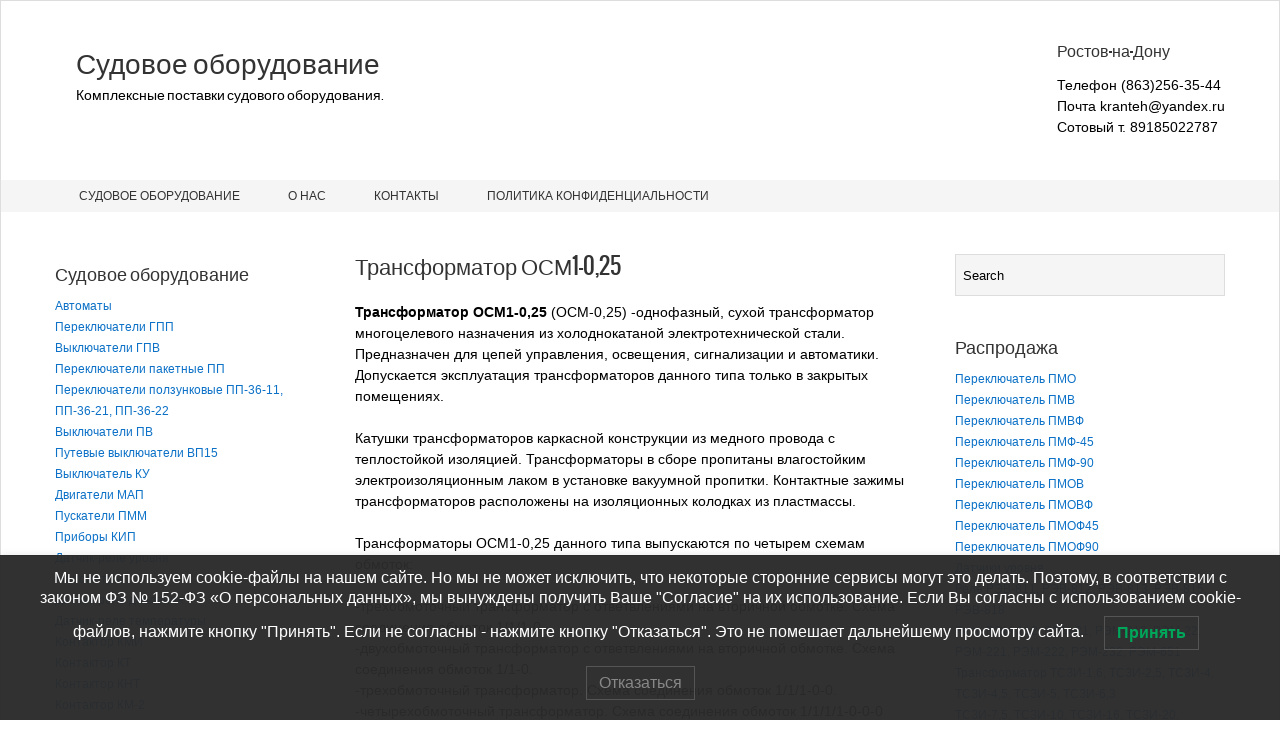

--- FILE ---
content_type: text/html; charset=UTF-8
request_url: https://sudovoe-snab.ru/transformator-osm1-025/
body_size: 16521
content:
<!DOCTYPE html>
<html lang="ru-RU" >
    <head>
        <meta charset="UTF-8">
        <title>Трансформатор ОСМ1-0,25</title>
    
        <!-- Mobile Specific Meta -->
        <meta name="viewport" content="width=device-width,initial-scale=1,maximum-scale=1" />
         <!-- IE latest Meta -->
        <meta http-equiv="X-UA-Compatible" content="IE=edge,chrome=1">

        <link rel="pingback" href="https://sudovoe-snab.ru/xmlrpc.php" />

        <!-- Script required for extra functionality on the comment form -->
        
        <title>Трансформатор ОСМ1-0,25 &#8212; Судовое оборудование</title>
<meta name='robots' content='max-image-preview:large' />
	<style>img:is([sizes="auto" i], [sizes^="auto," i]) { contain-intrinsic-size: 3000px 1500px }</style>
	
<!-- All In One SEO Pack 3.7.1[91,124] -->
<meta name="description"  content="Трансформатор ОСМ1-0,25 (ОСМ-0,25) -однофазный, сухой трансформатор многоцелевого назначения из холоднокатаной электротехнической стали. Предназначен для." />

<meta name="keywords"  content="Трансформатор ОСМ1-0,25" />

<script type="application/ld+json" class="aioseop-schema">{"@context":"https://schema.org","@graph":[{"@type":"Organization","@id":"https://sudovoe-snab.ru/#organization","url":"https://sudovoe-snab.ru/","name":"Судовое оборудование","sameAs":[]},{"@type":"WebSite","@id":"https://sudovoe-snab.ru/#website","url":"https://sudovoe-snab.ru/","name":"Судовое оборудование","publisher":{"@id":"https://sudovoe-snab.ru/#organization"}},{"@type":"WebPage","@id":"https://sudovoe-snab.ru/transformator-osm1-025/#webpage","url":"https://sudovoe-snab.ru/transformator-osm1-025/","inLanguage":"ru-RU","name":"Трансформатор ОСМ1-0,25","isPartOf":{"@id":"https://sudovoe-snab.ru/#website"},"breadcrumb":{"@id":"https://sudovoe-snab.ru/transformator-osm1-025/#breadcrumblist"},"description":"Трансформатор ОСМ1-0,25 (ОСМ-0,25) -однофазный, сухой трансформатор многоцелевого назначения из холоднокатаной электротехнической стали. Предназначен для.","datePublished":"2016-04-28T08:37:37+03:00","dateModified":"2021-07-26T11:54:39+03:00"},{"@type":"BreadcrumbList","@id":"https://sudovoe-snab.ru/transformator-osm1-025/#breadcrumblist","itemListElement":[{"@type":"ListItem","position":1,"item":{"@type":"WebPage","@id":"https://sudovoe-snab.ru/","url":"https://sudovoe-snab.ru/","name":"Судовое оборудование"}},{"@type":"ListItem","position":2,"item":{"@type":"WebPage","@id":"https://sudovoe-snab.ru/transformator-osm1-025/","url":"https://sudovoe-snab.ru/transformator-osm1-025/","name":"Трансформатор ОСМ1-0,25"}}]}]}</script>
<link rel="canonical" href="https://sudovoe-snab.ru/transformator-osm1-025/" />
<!-- All In One SEO Pack -->
<link rel="alternate" type="application/rss+xml" title="Судовое оборудование &raquo; Лента" href="https://sudovoe-snab.ru/feed/" />
<link rel="alternate" type="application/rss+xml" title="Судовое оборудование &raquo; Лента комментариев" href="https://sudovoe-snab.ru/comments/feed/" />
<script type="text/javascript">
/* <![CDATA[ */
window._wpemojiSettings = {"baseUrl":"https:\/\/s.w.org\/images\/core\/emoji\/16.0.1\/72x72\/","ext":".png","svgUrl":"https:\/\/s.w.org\/images\/core\/emoji\/16.0.1\/svg\/","svgExt":".svg","source":{"concatemoji":"https:\/\/sudovoe-snab.ru\/wp-includes\/js\/wp-emoji-release.min.js?ver=6.8.3"}};
/*! This file is auto-generated */
!function(s,n){var o,i,e;function c(e){try{var t={supportTests:e,timestamp:(new Date).valueOf()};sessionStorage.setItem(o,JSON.stringify(t))}catch(e){}}function p(e,t,n){e.clearRect(0,0,e.canvas.width,e.canvas.height),e.fillText(t,0,0);var t=new Uint32Array(e.getImageData(0,0,e.canvas.width,e.canvas.height).data),a=(e.clearRect(0,0,e.canvas.width,e.canvas.height),e.fillText(n,0,0),new Uint32Array(e.getImageData(0,0,e.canvas.width,e.canvas.height).data));return t.every(function(e,t){return e===a[t]})}function u(e,t){e.clearRect(0,0,e.canvas.width,e.canvas.height),e.fillText(t,0,0);for(var n=e.getImageData(16,16,1,1),a=0;a<n.data.length;a++)if(0!==n.data[a])return!1;return!0}function f(e,t,n,a){switch(t){case"flag":return n(e,"\ud83c\udff3\ufe0f\u200d\u26a7\ufe0f","\ud83c\udff3\ufe0f\u200b\u26a7\ufe0f")?!1:!n(e,"\ud83c\udde8\ud83c\uddf6","\ud83c\udde8\u200b\ud83c\uddf6")&&!n(e,"\ud83c\udff4\udb40\udc67\udb40\udc62\udb40\udc65\udb40\udc6e\udb40\udc67\udb40\udc7f","\ud83c\udff4\u200b\udb40\udc67\u200b\udb40\udc62\u200b\udb40\udc65\u200b\udb40\udc6e\u200b\udb40\udc67\u200b\udb40\udc7f");case"emoji":return!a(e,"\ud83e\udedf")}return!1}function g(e,t,n,a){var r="undefined"!=typeof WorkerGlobalScope&&self instanceof WorkerGlobalScope?new OffscreenCanvas(300,150):s.createElement("canvas"),o=r.getContext("2d",{willReadFrequently:!0}),i=(o.textBaseline="top",o.font="600 32px Arial",{});return e.forEach(function(e){i[e]=t(o,e,n,a)}),i}function t(e){var t=s.createElement("script");t.src=e,t.defer=!0,s.head.appendChild(t)}"undefined"!=typeof Promise&&(o="wpEmojiSettingsSupports",i=["flag","emoji"],n.supports={everything:!0,everythingExceptFlag:!0},e=new Promise(function(e){s.addEventListener("DOMContentLoaded",e,{once:!0})}),new Promise(function(t){var n=function(){try{var e=JSON.parse(sessionStorage.getItem(o));if("object"==typeof e&&"number"==typeof e.timestamp&&(new Date).valueOf()<e.timestamp+604800&&"object"==typeof e.supportTests)return e.supportTests}catch(e){}return null}();if(!n){if("undefined"!=typeof Worker&&"undefined"!=typeof OffscreenCanvas&&"undefined"!=typeof URL&&URL.createObjectURL&&"undefined"!=typeof Blob)try{var e="postMessage("+g.toString()+"("+[JSON.stringify(i),f.toString(),p.toString(),u.toString()].join(",")+"));",a=new Blob([e],{type:"text/javascript"}),r=new Worker(URL.createObjectURL(a),{name:"wpTestEmojiSupports"});return void(r.onmessage=function(e){c(n=e.data),r.terminate(),t(n)})}catch(e){}c(n=g(i,f,p,u))}t(n)}).then(function(e){for(var t in e)n.supports[t]=e[t],n.supports.everything=n.supports.everything&&n.supports[t],"flag"!==t&&(n.supports.everythingExceptFlag=n.supports.everythingExceptFlag&&n.supports[t]);n.supports.everythingExceptFlag=n.supports.everythingExceptFlag&&!n.supports.flag,n.DOMReady=!1,n.readyCallback=function(){n.DOMReady=!0}}).then(function(){return e}).then(function(){var e;n.supports.everything||(n.readyCallback(),(e=n.source||{}).concatemoji?t(e.concatemoji):e.wpemoji&&e.twemoji&&(t(e.twemoji),t(e.wpemoji)))}))}((window,document),window._wpemojiSettings);
/* ]]> */
</script>
<style id='wp-emoji-styles-inline-css' type='text/css'>

	img.wp-smiley, img.emoji {
		display: inline !important;
		border: none !important;
		box-shadow: none !important;
		height: 1em !important;
		width: 1em !important;
		margin: 0 0.07em !important;
		vertical-align: -0.1em !important;
		background: none !important;
		padding: 0 !important;
	}
</style>
<link rel='stylesheet' id='wp-block-library-css' href='https://sudovoe-snab.ru/wp-includes/css/dist/block-library/style.min.css?ver=6.8.3' type='text/css' media='all' />
<style id='classic-theme-styles-inline-css' type='text/css'>
/*! This file is auto-generated */
.wp-block-button__link{color:#fff;background-color:#32373c;border-radius:9999px;box-shadow:none;text-decoration:none;padding:calc(.667em + 2px) calc(1.333em + 2px);font-size:1.125em}.wp-block-file__button{background:#32373c;color:#fff;text-decoration:none}
</style>
<style id='global-styles-inline-css' type='text/css'>
:root{--wp--preset--aspect-ratio--square: 1;--wp--preset--aspect-ratio--4-3: 4/3;--wp--preset--aspect-ratio--3-4: 3/4;--wp--preset--aspect-ratio--3-2: 3/2;--wp--preset--aspect-ratio--2-3: 2/3;--wp--preset--aspect-ratio--16-9: 16/9;--wp--preset--aspect-ratio--9-16: 9/16;--wp--preset--color--black: #000000;--wp--preset--color--cyan-bluish-gray: #abb8c3;--wp--preset--color--white: #ffffff;--wp--preset--color--pale-pink: #f78da7;--wp--preset--color--vivid-red: #cf2e2e;--wp--preset--color--luminous-vivid-orange: #ff6900;--wp--preset--color--luminous-vivid-amber: #fcb900;--wp--preset--color--light-green-cyan: #7bdcb5;--wp--preset--color--vivid-green-cyan: #00d084;--wp--preset--color--pale-cyan-blue: #8ed1fc;--wp--preset--color--vivid-cyan-blue: #0693e3;--wp--preset--color--vivid-purple: #9b51e0;--wp--preset--gradient--vivid-cyan-blue-to-vivid-purple: linear-gradient(135deg,rgba(6,147,227,1) 0%,rgb(155,81,224) 100%);--wp--preset--gradient--light-green-cyan-to-vivid-green-cyan: linear-gradient(135deg,rgb(122,220,180) 0%,rgb(0,208,130) 100%);--wp--preset--gradient--luminous-vivid-amber-to-luminous-vivid-orange: linear-gradient(135deg,rgba(252,185,0,1) 0%,rgba(255,105,0,1) 100%);--wp--preset--gradient--luminous-vivid-orange-to-vivid-red: linear-gradient(135deg,rgba(255,105,0,1) 0%,rgb(207,46,46) 100%);--wp--preset--gradient--very-light-gray-to-cyan-bluish-gray: linear-gradient(135deg,rgb(238,238,238) 0%,rgb(169,184,195) 100%);--wp--preset--gradient--cool-to-warm-spectrum: linear-gradient(135deg,rgb(74,234,220) 0%,rgb(151,120,209) 20%,rgb(207,42,186) 40%,rgb(238,44,130) 60%,rgb(251,105,98) 80%,rgb(254,248,76) 100%);--wp--preset--gradient--blush-light-purple: linear-gradient(135deg,rgb(255,206,236) 0%,rgb(152,150,240) 100%);--wp--preset--gradient--blush-bordeaux: linear-gradient(135deg,rgb(254,205,165) 0%,rgb(254,45,45) 50%,rgb(107,0,62) 100%);--wp--preset--gradient--luminous-dusk: linear-gradient(135deg,rgb(255,203,112) 0%,rgb(199,81,192) 50%,rgb(65,88,208) 100%);--wp--preset--gradient--pale-ocean: linear-gradient(135deg,rgb(255,245,203) 0%,rgb(182,227,212) 50%,rgb(51,167,181) 100%);--wp--preset--gradient--electric-grass: linear-gradient(135deg,rgb(202,248,128) 0%,rgb(113,206,126) 100%);--wp--preset--gradient--midnight: linear-gradient(135deg,rgb(2,3,129) 0%,rgb(40,116,252) 100%);--wp--preset--font-size--small: 13px;--wp--preset--font-size--medium: 20px;--wp--preset--font-size--large: 36px;--wp--preset--font-size--x-large: 42px;--wp--preset--spacing--20: 0.44rem;--wp--preset--spacing--30: 0.67rem;--wp--preset--spacing--40: 1rem;--wp--preset--spacing--50: 1.5rem;--wp--preset--spacing--60: 2.25rem;--wp--preset--spacing--70: 3.38rem;--wp--preset--spacing--80: 5.06rem;--wp--preset--shadow--natural: 6px 6px 9px rgba(0, 0, 0, 0.2);--wp--preset--shadow--deep: 12px 12px 50px rgba(0, 0, 0, 0.4);--wp--preset--shadow--sharp: 6px 6px 0px rgba(0, 0, 0, 0.2);--wp--preset--shadow--outlined: 6px 6px 0px -3px rgba(255, 255, 255, 1), 6px 6px rgba(0, 0, 0, 1);--wp--preset--shadow--crisp: 6px 6px 0px rgba(0, 0, 0, 1);}:where(.is-layout-flex){gap: 0.5em;}:where(.is-layout-grid){gap: 0.5em;}body .is-layout-flex{display: flex;}.is-layout-flex{flex-wrap: wrap;align-items: center;}.is-layout-flex > :is(*, div){margin: 0;}body .is-layout-grid{display: grid;}.is-layout-grid > :is(*, div){margin: 0;}:where(.wp-block-columns.is-layout-flex){gap: 2em;}:where(.wp-block-columns.is-layout-grid){gap: 2em;}:where(.wp-block-post-template.is-layout-flex){gap: 1.25em;}:where(.wp-block-post-template.is-layout-grid){gap: 1.25em;}.has-black-color{color: var(--wp--preset--color--black) !important;}.has-cyan-bluish-gray-color{color: var(--wp--preset--color--cyan-bluish-gray) !important;}.has-white-color{color: var(--wp--preset--color--white) !important;}.has-pale-pink-color{color: var(--wp--preset--color--pale-pink) !important;}.has-vivid-red-color{color: var(--wp--preset--color--vivid-red) !important;}.has-luminous-vivid-orange-color{color: var(--wp--preset--color--luminous-vivid-orange) !important;}.has-luminous-vivid-amber-color{color: var(--wp--preset--color--luminous-vivid-amber) !important;}.has-light-green-cyan-color{color: var(--wp--preset--color--light-green-cyan) !important;}.has-vivid-green-cyan-color{color: var(--wp--preset--color--vivid-green-cyan) !important;}.has-pale-cyan-blue-color{color: var(--wp--preset--color--pale-cyan-blue) !important;}.has-vivid-cyan-blue-color{color: var(--wp--preset--color--vivid-cyan-blue) !important;}.has-vivid-purple-color{color: var(--wp--preset--color--vivid-purple) !important;}.has-black-background-color{background-color: var(--wp--preset--color--black) !important;}.has-cyan-bluish-gray-background-color{background-color: var(--wp--preset--color--cyan-bluish-gray) !important;}.has-white-background-color{background-color: var(--wp--preset--color--white) !important;}.has-pale-pink-background-color{background-color: var(--wp--preset--color--pale-pink) !important;}.has-vivid-red-background-color{background-color: var(--wp--preset--color--vivid-red) !important;}.has-luminous-vivid-orange-background-color{background-color: var(--wp--preset--color--luminous-vivid-orange) !important;}.has-luminous-vivid-amber-background-color{background-color: var(--wp--preset--color--luminous-vivid-amber) !important;}.has-light-green-cyan-background-color{background-color: var(--wp--preset--color--light-green-cyan) !important;}.has-vivid-green-cyan-background-color{background-color: var(--wp--preset--color--vivid-green-cyan) !important;}.has-pale-cyan-blue-background-color{background-color: var(--wp--preset--color--pale-cyan-blue) !important;}.has-vivid-cyan-blue-background-color{background-color: var(--wp--preset--color--vivid-cyan-blue) !important;}.has-vivid-purple-background-color{background-color: var(--wp--preset--color--vivid-purple) !important;}.has-black-border-color{border-color: var(--wp--preset--color--black) !important;}.has-cyan-bluish-gray-border-color{border-color: var(--wp--preset--color--cyan-bluish-gray) !important;}.has-white-border-color{border-color: var(--wp--preset--color--white) !important;}.has-pale-pink-border-color{border-color: var(--wp--preset--color--pale-pink) !important;}.has-vivid-red-border-color{border-color: var(--wp--preset--color--vivid-red) !important;}.has-luminous-vivid-orange-border-color{border-color: var(--wp--preset--color--luminous-vivid-orange) !important;}.has-luminous-vivid-amber-border-color{border-color: var(--wp--preset--color--luminous-vivid-amber) !important;}.has-light-green-cyan-border-color{border-color: var(--wp--preset--color--light-green-cyan) !important;}.has-vivid-green-cyan-border-color{border-color: var(--wp--preset--color--vivid-green-cyan) !important;}.has-pale-cyan-blue-border-color{border-color: var(--wp--preset--color--pale-cyan-blue) !important;}.has-vivid-cyan-blue-border-color{border-color: var(--wp--preset--color--vivid-cyan-blue) !important;}.has-vivid-purple-border-color{border-color: var(--wp--preset--color--vivid-purple) !important;}.has-vivid-cyan-blue-to-vivid-purple-gradient-background{background: var(--wp--preset--gradient--vivid-cyan-blue-to-vivid-purple) !important;}.has-light-green-cyan-to-vivid-green-cyan-gradient-background{background: var(--wp--preset--gradient--light-green-cyan-to-vivid-green-cyan) !important;}.has-luminous-vivid-amber-to-luminous-vivid-orange-gradient-background{background: var(--wp--preset--gradient--luminous-vivid-amber-to-luminous-vivid-orange) !important;}.has-luminous-vivid-orange-to-vivid-red-gradient-background{background: var(--wp--preset--gradient--luminous-vivid-orange-to-vivid-red) !important;}.has-very-light-gray-to-cyan-bluish-gray-gradient-background{background: var(--wp--preset--gradient--very-light-gray-to-cyan-bluish-gray) !important;}.has-cool-to-warm-spectrum-gradient-background{background: var(--wp--preset--gradient--cool-to-warm-spectrum) !important;}.has-blush-light-purple-gradient-background{background: var(--wp--preset--gradient--blush-light-purple) !important;}.has-blush-bordeaux-gradient-background{background: var(--wp--preset--gradient--blush-bordeaux) !important;}.has-luminous-dusk-gradient-background{background: var(--wp--preset--gradient--luminous-dusk) !important;}.has-pale-ocean-gradient-background{background: var(--wp--preset--gradient--pale-ocean) !important;}.has-electric-grass-gradient-background{background: var(--wp--preset--gradient--electric-grass) !important;}.has-midnight-gradient-background{background: var(--wp--preset--gradient--midnight) !important;}.has-small-font-size{font-size: var(--wp--preset--font-size--small) !important;}.has-medium-font-size{font-size: var(--wp--preset--font-size--medium) !important;}.has-large-font-size{font-size: var(--wp--preset--font-size--large) !important;}.has-x-large-font-size{font-size: var(--wp--preset--font-size--x-large) !important;}
:where(.wp-block-post-template.is-layout-flex){gap: 1.25em;}:where(.wp-block-post-template.is-layout-grid){gap: 1.25em;}
:where(.wp-block-columns.is-layout-flex){gap: 2em;}:where(.wp-block-columns.is-layout-grid){gap: 2em;}
:root :where(.wp-block-pullquote){font-size: 1.5em;line-height: 1.6;}
</style>
<link rel='stylesheet' id='cptch_stylesheet-css' href='https://sudovoe-snab.ru/wp-content/plugins/captcha/css/front_end_style.css?ver=4.4.5' type='text/css' media='all' />
<link rel='stylesheet' id='dashicons-css' href='https://sudovoe-snab.ru/wp-includes/css/dashicons.min.css?ver=6.8.3' type='text/css' media='all' />
<link rel='stylesheet' id='cptch_desktop_style-css' href='https://sudovoe-snab.ru/wp-content/plugins/captcha/css/desktop_style.css?ver=4.4.5' type='text/css' media='all' />
<link rel='stylesheet' id='lwpcng-main-css' href='https://sudovoe-snab.ru/wp-content/plugins/luckywp-cookie-notice-gdpr/front/assets/main.min.css?ver=1.2.1' type='text/css' media='all' />
<link rel='stylesheet' id='style.css-css' href='https://sudovoe-snab.ru/wp-content/themes/exray-child/style.css?ver=6.8.3' type='text/css' media='all' />
<script type="text/javascript" src="https://sudovoe-snab.ru/wp-includes/js/jquery/jquery.min.js?ver=3.7.1" id="jquery-core-js"></script>
<script type="text/javascript" src="https://sudovoe-snab.ru/wp-includes/js/jquery/jquery-migrate.min.js?ver=3.4.1" id="jquery-migrate-js"></script>
<script type="text/javascript" src="https://sudovoe-snab.ru/wp-content/plugins/luckywp-cookie-notice-gdpr/front/assets/main.min.js?ver=1.2.1" id="lwpcng-main-js"></script>
<link rel="https://api.w.org/" href="https://sudovoe-snab.ru/wp-json/" /><link rel="alternate" title="JSON" type="application/json" href="https://sudovoe-snab.ru/wp-json/wp/v2/pages/2612" /><link rel="EditURI" type="application/rsd+xml" title="RSD" href="https://sudovoe-snab.ru/xmlrpc.php?rsd" />
<meta name="generator" content="WordPress 6.8.3" />
<link rel='shortlink' href='https://sudovoe-snab.ru/?p=2612' />
<link rel="alternate" title="oEmbed (JSON)" type="application/json+oembed" href="https://sudovoe-snab.ru/wp-json/oembed/1.0/embed?url=https%3A%2F%2Fsudovoe-snab.ru%2Ftransformator-osm1-025%2F" />
<link rel="alternate" title="oEmbed (XML)" type="text/xml+oembed" href="https://sudovoe-snab.ru/wp-json/oembed/1.0/embed?url=https%3A%2F%2Fsudovoe-snab.ru%2Ftransformator-osm1-025%2F&#038;format=xml" />
	
	 <style type="text/css">
	 
		/*Link*/
		a, p a, h5 a { color: #0d72c7; }

		/*Top Navigation*/
		.top-menu-container, .top-menu-container .top-menu-navigation ul>li ul li{ background: #f5f5f5; }
		
		.top-menu-container .top-menu-navigation ul>li ul{ border: 1px solid #dbdbdb; }
		.top-menu-container .top-menu-navigation ul>li ul li{ border-bottom: 1px solid #dbdbdb; }
		.top-menu-container .top-menu-navigation ul>li ul li a:hover{ background: #dbdbdb; }	/*	Create contrast color for link based on menu backround color	*/
	.top-menu-container .top-menu-navigation ul > li a, .top-menu-container .top-menu-navigation ul > li a::before, .adaptive-top-nav li a{
		color: #333333 ;
	}
	.header-container { background:  #ffffff; }
	
	/*Main Navigation */
	.main-menu-container,  .main-menu-container .main-menu-navigation ul>li ul li{ background: #f5f5f5; }
		
		.main-menu-container .main-menu-navigation ul>li a:hover, .main-menu-container .current_page_item{ background: #dbdbdb; }
		.main-menu-container .main-menu-navigation ul>li ul{ border: 1px solid  #dbdbdb; }
		.main-menu-container .main-menu-navigation ul>li ul li{ border-bottom: 1px solid #dbdbdb; }
		.main-menu-container .main-menu-navigation ul>li ul li a:hover{ background: #dbdbdb; }	
	.main-menu-container  .main-menu-navigation ul > li a, .adaptive-main-nav li a { color: #333333 ; }
	.wrap{ background: #ffffff ; }
	.footer-widget-area{ background: #f7f7f7; }
	.copyright-container{ background: #ededed; }	
	   
	 </style>
<!--[if lt IE 9]><script src="http://html5shim.googlecode.com/svn/trunk/html5.js"></script><![endif]-->      
   <meta name='yandex-verification' content='57bc19feafd3b23f' />
      
    </head>
    <body class="wp-singular page-template-default page page-id-2612 wp-theme-exray wp-child-theme-exray-child" >

                <!--[if lte IE 8 ]>
        <noscript>
                <strong>JavaScript is required for this website to be displayed correctly. Please enable JavaScript before continuing...</strong>
        </noscript>
        <![endif]-->

        <div id="page" class="wrap">

            <div class="header-container">

                <header class="top-header" id="top" role="banner">

                    <div class="top-menu-container">
                        <div class="container">
                                         
                                <nav class="top-menu-navigation clearfix" role="navigation">
                                    
                                </nav>
       
                            <a href="" class="small-button menus" id="adaptive-top-nav-btn">Menu</a>
                            <div class="adaptive-top-nav"></div> <!-- End adaptive-top-nav -->
                            <!-- End top-menu-navigation -->
                                                    </div>
                        <!-- End container -->
                    </div> 
                    <!-- End top-menu-container -->
                    <div class="container" id="header-wrap">

                        <div class="row">
                            <div class="span6 logo-container"> 
                           
                                  

                                
                                        <!-- Display text logo and tagline   -->
                                        <hgroup class="text-logo">
                                            <p class="site-title"><a href="https://sudovoe-snab.ru/" title="Судовое оборудование" rel="home">Судовое оборудование</a></p>
                                            <p class="site-description">Комплексные поставки судового оборудования.</p>
                                        </hgroup>

                                
                                         

                            </div>  
                            <!-- End span6 -->  
                    
                    
 <div class="span6 clearfix" id="header-widget-container">
	
		
		<aside id="header-widget" class="right-header-widget fr top-widget" role="complementary"><h4>Ростов-на-Дону</h4>			<div class="textwidget">Телефон (863)256-35-44<br />
Почта kranteh@yandex.ru<br />
Сотовый т. 89185022787<br />
</div>
		</aside> <!--end header-widget-->
</div>                        
                                               
                        </div>  
                        <!-- End row -->
                    </div>  
                    <!-- End container -->
                    <div class="main-menu-container">
                        <div class="container">
                            
                            <nav class="main-menu-navigation clearfix" role="navigation">

                                <ul id="menu-verxnee-menyu" class=""><li id="menu-item-144" class="menu-item menu-item-type-post_type menu-item-object-page menu-item-home menu-item-144"><a href="https://sudovoe-snab.ru/">Судовое оборудование</a></li>
<li id="menu-item-143" class="menu-item menu-item-type-post_type menu-item-object-page menu-item-143"><a href="https://sudovoe-snab.ru/o-nas/">О нас</a></li>
<li id="menu-item-142" class="menu-item menu-item-type-post_type menu-item-object-page menu-item-142"><a href="https://sudovoe-snab.ru/contacts/">Контакты</a></li>
<li id="menu-item-30702" class="menu-item menu-item-type-post_type menu-item-object-page menu-item-30702"><a href="https://sudovoe-snab.ru/politika-konfidencialnosti/">Политика конфиденциальности</a></li>
</ul>
                            </nav>
                               
                            <a href="" class="small-button menus" id="adaptive-main-nav-btn">Menu</a>
                            <div class="adaptive-main-nav"></div> <!-- End adaptive-main-nav -->
                             
                        </div>
                        <!-- End container -->
                    </div> 
                    <!-- End main-menu-container -->
                </header>   
                <!-- End top-main-header -->
            </div> 
            <!-- End header-container -->   

<!-- Main Content -->
<div class="container" id="main-container">
	
	<div class="row">
	
        
    <div id="primary" class="widget-area span3 main-sidebar" role="complementary">

        	
	<aside class="sidebar-widget clearfix"><h4>Судовое оборудование</h4><div class="menu-sudovoe-oborudovanie-container"><ul id="menu-sudovoe-oborudovanie" class="menu"><li id="menu-item-163" class="menu-item menu-item-type-post_type menu-item-object-page menu-item-163"><a href="https://sudovoe-snab.ru/avtomaty/">Автоматы</a></li>
<li id="menu-item-263" class="menu-item menu-item-type-post_type menu-item-object-page menu-item-263"><a href="https://sudovoe-snab.ru/pereklyuchateli-gpp/">Переключатели ГПП</a></li>
<li id="menu-item-418" class="menu-item menu-item-type-post_type menu-item-object-page menu-item-418"><a href="https://sudovoe-snab.ru/vyklyuchateli-gpv/">Выключатели ГПВ</a></li>
<li id="menu-item-476" class="menu-item menu-item-type-post_type menu-item-object-page menu-item-476"><a href="https://sudovoe-snab.ru/pereklyuchateli-paketnye-pp/">Переключатели пакетные ПП</a></li>
<li id="menu-item-6347" class="menu-item menu-item-type-post_type menu-item-object-page menu-item-6347"><a href="https://sudovoe-snab.ru/pereklyuchateli-polzunkovye-pp-36-11-pp-36-21-pp-36-22/">Переключатели ползунковые ПП-36-11, ПП-36-21, ПП-36-22</a></li>
<li id="menu-item-566" class="menu-item menu-item-type-post_type menu-item-object-page menu-item-566"><a href="https://sudovoe-snab.ru/vyklyuchateli-pv/">Выключатели ПВ</a></li>
<li id="menu-item-16136" class="menu-item menu-item-type-post_type menu-item-object-page menu-item-16136"><a href="https://sudovoe-snab.ru/putevye-vyklyuchateli-vp15/">Путевые выключатели ВП15</a></li>
<li id="menu-item-2516" class="menu-item menu-item-type-post_type menu-item-object-page menu-item-2516"><a href="https://sudovoe-snab.ru/vyklyuchatel-ku/">Выключатель КУ</a></li>
<li id="menu-item-696" class="menu-item menu-item-type-post_type menu-item-object-page menu-item-696"><a href="https://sudovoe-snab.ru/dvigateli-map/">Двигатели МАП</a></li>
<li id="menu-item-864" class="menu-item menu-item-type-post_type menu-item-object-page menu-item-864"><a href="https://sudovoe-snab.ru/puskateli-pmm/">Пускатели ПММ</a></li>
<li id="menu-item-1139" class="menu-item menu-item-type-post_type menu-item-object-page menu-item-1139"><a href="https://sudovoe-snab.ru/pribory-kip/">Приборы КИП</a></li>
<li id="menu-item-1338" class="menu-item menu-item-type-post_type menu-item-object-page menu-item-1338"><a href="https://sudovoe-snab.ru/datchik-rele-urovnya/">Датчик-реле уровня</a></li>
<li id="menu-item-1517" class="menu-item menu-item-type-post_type menu-item-object-page menu-item-1517"><a href="https://sudovoe-snab.ru/manometry/">Манометры</a></li>
<li id="menu-item-1733" class="menu-item menu-item-type-post_type menu-item-object-page menu-item-1733"><a href="https://sudovoe-snab.ru/datchik-rele-davleniya/">Датчик-реле давления</a></li>
<li id="menu-item-1864" class="menu-item menu-item-type-post_type menu-item-object-page menu-item-1864"><a href="https://sudovoe-snab.ru/datchik-rele-temperatury/">Датчик-реле температуры</a></li>
<li id="menu-item-2273" class="menu-item menu-item-type-post_type menu-item-object-page menu-item-2273"><a href="https://sudovoe-snab.ru/kontaktor-kmi/">Контактор КМИ</a></li>
<li id="menu-item-2419" class="menu-item menu-item-type-post_type menu-item-object-page menu-item-2419"><a href="https://sudovoe-snab.ru/kontaktor-kt/">Контактор КТ</a></li>
<li id="menu-item-13433" class="menu-item menu-item-type-post_type menu-item-object-page menu-item-13433"><a href="https://sudovoe-snab.ru/kontaktor-knt/">Контактор КНТ</a></li>
<li id="menu-item-4589" class="menu-item menu-item-type-post_type menu-item-object-page menu-item-4589"><a href="https://sudovoe-snab.ru/kontaktor-km-2/">Контактор КМ-2</a></li>
<li id="menu-item-7811" class="menu-item menu-item-type-post_type menu-item-object-page menu-item-7811"><a href="https://sudovoe-snab.ru/kontaktory-kv/">Контакторы КВ</a></li>
<li id="menu-item-7898" class="menu-item menu-item-type-post_type menu-item-object-page menu-item-7898"><a href="https://sudovoe-snab.ru/kontaktory-kpv/">Контакторы КПВ</a></li>
<li id="menu-item-7968" class="menu-item menu-item-type-post_type menu-item-object-page menu-item-7968"><a href="https://sudovoe-snab.ru/kontaktory-ktpv/">Контакторы КТПВ</a></li>
<li id="menu-item-8016" class="menu-item menu-item-type-post_type menu-item-object-page menu-item-8016"><a href="https://sudovoe-snab.ru/kontaktory-mk/">Контакторы МК</a></li>
<li id="menu-item-11475" class="menu-item menu-item-type-post_type menu-item-object-page menu-item-11475"><a href="https://sudovoe-snab.ru/kontaktor-id-idx-s-idx-k-id-sla-k6e/">Контактор ID, IDX, S-IDX, K-ID, SLA, K6E</a></li>
<li id="menu-item-2580" class="menu-item menu-item-type-post_type menu-item-object-page menu-item-2580"><a href="https://sudovoe-snab.ru/transformator-osm1/">Трансформатор  ОСМ1</a></li>
<li id="menu-item-2672" class="menu-item menu-item-type-post_type menu-item-object-page menu-item-2672"><a href="https://sudovoe-snab.ru/transformator-tszi/">Трансформатор ТСЗИ</a></li>
<li id="menu-item-2824" class="menu-item menu-item-type-post_type menu-item-object-page menu-item-2824"><a href="https://sudovoe-snab.ru/plita-kambuznaya-pke-25-pke-50-pke-100-pke-200-pke-300-2/">Плита камбузная ПКЭ-25, ПКЭ-50, ПКЭ-100, ПКЭ-200, ПКЭ-300</a></li>
<li id="menu-item-2896" class="menu-item menu-item-type-post_type menu-item-object-page menu-item-2896"><a href="https://sudovoe-snab.ru/rele-vremeni/">Реле времени</a></li>
<li id="menu-item-22450" class="menu-item menu-item-type-post_type menu-item-object-page menu-item-22450"><a href="https://sudovoe-snab.ru/rele-vremeni-rv-100-rv-200/">Реле времени РВ-100, РВ-200</a></li>
<li id="menu-item-3030" class="menu-item menu-item-type-post_type menu-item-object-page menu-item-3030"><a href="https://sudovoe-snab.ru/sudovye-svetilniki/">Судовые светильники</a></li>
<li id="menu-item-5068" class="menu-item menu-item-type-post_type menu-item-object-page menu-item-5068"><a href="https://sudovoe-snab.ru/puskateli-pae/">Пускатели ПАЕ</a></li>
<li id="menu-item-5363" class="menu-item menu-item-type-post_type menu-item-object-page menu-item-5363"><a href="https://sudovoe-snab.ru/puskateli-pma/">Пускатели ПМА</a></li>
<li id="menu-item-5641" class="menu-item menu-item-type-post_type menu-item-object-page menu-item-5641"><a href="https://sudovoe-snab.ru/elektromagnity-mis/">Электромагниты МИС</a></li>
<li id="menu-item-5827" class="menu-item menu-item-type-post_type menu-item-object-page menu-item-5827"><a href="https://sudovoe-snab.ru/elektromagnity-ed/">Электромагниты ЭД</a></li>
<li id="menu-item-6024" class="menu-item menu-item-type-post_type menu-item-object-page menu-item-6024"><a href="https://sudovoe-snab.ru/elektromagnity-emis/">Электромагниты ЭМИС</a></li>
<li id="menu-item-6139" class="menu-item menu-item-type-post_type menu-item-object-page menu-item-6139"><a href="https://sudovoe-snab.ru/elektromagnity-em-em-33-em-34/">Электромагниты ЭМ, ЭМ-33, ЭМ-34</a></li>
<li id="menu-item-8688" class="menu-item menu-item-type-post_type menu-item-object-page menu-item-8688"><a href="https://sudovoe-snab.ru/elektromagnity-eu/">Электромагниты ЭУ</a></li>
<li id="menu-item-5947" class="menu-item menu-item-type-post_type menu-item-object-page menu-item-5947"><a href="https://sudovoe-snab.ru/kabel-sudovoj-knr-nrshm-knre-knrk-knrek-mrshm/">Кабель судовой КНР, НРШМ, КНРЭ, КНРК, КНРЭК, МРШМ</a></li>
<li id="menu-item-6456" class="menu-item menu-item-type-post_type menu-item-object-page menu-item-6456"><a href="https://sudovoe-snab.ru/kabel-knr/">Кабель КНР</a></li>
<li id="menu-item-6457" class="menu-item menu-item-type-post_type menu-item-object-page menu-item-6457"><a href="https://sudovoe-snab.ru/kabel-knrk/">Кабель КНРК</a></li>
<li id="menu-item-6458" class="menu-item menu-item-type-post_type menu-item-object-page menu-item-6458"><a href="https://sudovoe-snab.ru/kabel-knre/">Кабель КНРЭ</a></li>
<li id="menu-item-6459" class="menu-item menu-item-type-post_type menu-item-object-page menu-item-6459"><a href="https://sudovoe-snab.ru/kabel-knrek/">Кабель КНРЭК</a></li>
<li id="menu-item-6460" class="menu-item menu-item-type-post_type menu-item-object-page menu-item-6460"><a href="https://sudovoe-snab.ru/kabel-mrshm/">Кабель МРШМ</a></li>
<li id="menu-item-6461" class="menu-item menu-item-type-post_type menu-item-object-page menu-item-6461"><a href="https://sudovoe-snab.ru/kabel-nrshm/">Кабель НРШМ</a></li>
<li id="menu-item-7794" class="menu-item menu-item-type-post_type menu-item-object-page menu-item-7794"><a href="https://sudovoe-snab.ru/ak-25-211/">АК-25-211</a></li>
<li id="menu-item-7792" class="menu-item menu-item-type-post_type menu-item-object-page menu-item-7792"><a href="https://sudovoe-snab.ru/ak-25-311/">АК-25-311</a></li>
<li id="menu-item-7793" class="menu-item menu-item-type-post_type menu-item-object-page menu-item-7793"><a href="https://sudovoe-snab.ru/as-25-211/">АС-25-211</a></li>
<li id="menu-item-7804" class="menu-item menu-item-type-post_type menu-item-object-page menu-item-7804"><a href="https://sudovoe-snab.ru/as-25-311/">АС-25-311</a></li>
<li id="menu-item-8562" class="menu-item menu-item-type-post_type menu-item-object-page menu-item-8562"><a href="https://sudovoe-snab.ru/pereklyuchatel-4g40-92-pk-r214-apator/">Переключатель 4G40-92-PK-R214 апатор</a></li>
<li id="menu-item-8570" class="menu-item menu-item-type-post_type menu-item-object-page menu-item-8570"><a href="https://sudovoe-snab.ru/pereklyuchatel-4g63-92-pk-r214-apator/">Переключатель 4G63-92-PK-R214 апатор</a></li>
<li id="menu-item-8578" class="menu-item menu-item-type-post_type menu-item-object-page menu-item-8578"><a href="https://sudovoe-snab.ru/pereklyuchatel-4g16-92-pk-r114-apator/">Переключатель 4G16-92-PK-R114 апатор</a></li>
<li id="menu-item-8589" class="menu-item menu-item-type-post_type menu-item-object-page menu-item-8589"><a href="https://sudovoe-snab.ru/pereklyuchatel-pkp-25-20-116/">Переключатель ПКП-25-20-116</a></li>
<li id="menu-item-8595" class="menu-item menu-item-type-post_type menu-item-object-page menu-item-8595"><a href="https://sudovoe-snab.ru/pereklyuchatel-pkp-25-2-106/">Переключатель ПКП-25-2-106</a></li>
<li id="menu-item-8603" class="menu-item menu-item-type-post_type menu-item-object-page menu-item-8603"><a href="https://sudovoe-snab.ru/pereklyuchatel-pkp-25-2-116/">Переключатель ПКП-25-2-116</a></li>
<li id="menu-item-8608" class="menu-item menu-item-type-post_type menu-item-object-page menu-item-8608"><a href="https://sudovoe-snab.ru/pereklyuchatel-pkp-25-29-12-25a-380v/">Переключатель ПКП-25-29-12 25А 380В</a></li>
<li id="menu-item-8616" class="menu-item menu-item-type-post_type menu-item-object-page menu-item-8616"><a href="https://sudovoe-snab.ru/pereklyuchatel-pkp-25-6-115-iii-107/">Переключатель ПКП-25-6-115-III (107)</a></li>
<li id="menu-item-8623" class="menu-item menu-item-type-post_type menu-item-object-page menu-item-8623"><a href="https://sudovoe-snab.ru/pereklyuchatel-pkp-25-44-57u2-kl-2/">Переключатель ПКП-25-44-57У2 кл.2</a></li>
<li id="menu-item-8629" class="menu-item menu-item-type-post_type menu-item-object-page menu-item-8629"><a href="https://sudovoe-snab.ru/fazoukazatel-d145-1t-220-380/">Фазоуказатель Д145/1Т 220/380</a></li>
<li id="menu-item-8640" class="menu-item menu-item-type-post_type menu-item-object-page menu-item-8640"><a href="https://sudovoe-snab.ru/post-ku-123-11-ku-123-12-ku-123-13/">Пост КУ-123-11, КУ-123-12, КУ-123-13</a></li>
<li id="menu-item-8649" class="menu-item menu-item-type-post_type menu-item-object-page menu-item-8649"><a href="https://sudovoe-snab.ru/post-ku-123-21-ku-123-22-ku-123-23/">Пост КУ-123-21, КУ-123-22, КУ-123-23</a></li>
<li id="menu-item-8659" class="menu-item menu-item-type-post_type menu-item-object-page menu-item-8659"><a href="https://sudovoe-snab.ru/post-ku-123-31-ku-123-32-ku-123-33/">Пост КУ-123-31, КУ-123-32, КУ-123-33</a></li>
<li id="menu-item-8951" class="menu-item menu-item-type-post_type menu-item-object-page menu-item-8951"><a href="https://sudovoe-snab.ru/signalizatory-polozheniya-spkm/">Сигнализаторы положения СПКМ</a></li>
<li id="menu-item-9065" class="menu-item menu-item-type-post_type menu-item-object-page menu-item-9065"><a href="https://sudovoe-snab.ru/rele-vremeni-rv-4-2/">Реле времени РВ-4-2</a></li>
<li id="menu-item-9074" class="menu-item menu-item-type-post_type menu-item-object-page menu-item-9074"><a href="https://sudovoe-snab.ru/rele-vremeni-rv-4-4/">Реле времени РВ-4-4</a></li>
<li id="menu-item-9081" class="menu-item menu-item-type-post_type menu-item-object-page menu-item-9081"><a href="https://sudovoe-snab.ru/rele-vremeni-rv-4-6/">Реле времени РВ-4-6</a></li>
<li id="menu-item-9166" class="menu-item menu-item-type-post_type menu-item-object-page menu-item-9166"><a href="https://sudovoe-snab.ru/rshv2-41-rshv2-42-rshv3-41/">РШВ2-41, РШВ2-42, РШВ3-41</a></li>
<li id="menu-item-9175" class="menu-item menu-item-type-post_type menu-item-object-page menu-item-9175"><a href="https://sudovoe-snab.ru/sh2-41-sh2-42-sh3-41-vilka-shtepselnaya/">Ш2-41, Ш2-42, Ш3-41 вилка штепсельная</a></li>
<li id="menu-item-9182" class="menu-item menu-item-type-post_type menu-item-object-page menu-item-9182"><a href="https://sudovoe-snab.ru/kst-om1-67-korobka-soedinitelnaya/">КСТ-ОМ1-67 коробка соединительная</a></li>
<li id="menu-item-9192" class="menu-item menu-item-type-post_type menu-item-object-page menu-item-9192"><a href="https://sudovoe-snab.ru/rs-3m-rele-skorosti/">РС-3М реле скорости</a></li>
<li id="menu-item-9199" class="menu-item menu-item-type-post_type menu-item-object-page menu-item-9199"><a href="https://sudovoe-snab.ru/rs-67-rele-skorosti/">РС-67 реле скорости</a></li>
<li id="menu-item-11730" class="menu-item menu-item-type-post_type menu-item-object-page menu-item-11730"><a href="https://sudovoe-snab.ru/rks-m-rele-kontrolya-skorosti/">РКС-М реле контроля скорости</a></li>
<li id="menu-item-9214" class="menu-item menu-item-type-post_type menu-item-object-page menu-item-9214"><a href="https://sudovoe-snab.ru/r1820-7-dobavochnoe-ustrojstvo/">Р1820/7 добавочное устройство</a></li>
<li id="menu-item-9225" class="menu-item menu-item-type-post_type menu-item-object-page menu-item-9225"><a href="https://sudovoe-snab.ru/bd-500-m-selsin-beskontaktnyj/">БД-500-М  сельсин бесконтактный</a></li>
<li id="menu-item-9235" class="menu-item menu-item-type-post_type menu-item-object-page menu-item-9235"><a href="https://sudovoe-snab.ru/te2pm-te3p3m-te4p3m-regulyatory/">ТЭ2ПМ, ТЭ3П3М, ТЭ4П3М регуляторы</a></li>
<li id="menu-item-9252" class="menu-item menu-item-type-post_type menu-item-object-page menu-item-9252"><a href="https://sudovoe-snab.ru/pribory-izmeritelnye/">Приборы измерительные</a></li>
<li id="menu-item-9290" class="menu-item menu-item-type-post_type menu-item-object-page menu-item-9290"><a href="https://sudovoe-snab.ru/puskatel-sla-32/">Пускатель SLA-32</a></li>
<li id="menu-item-9298" class="menu-item menu-item-type-post_type menu-item-object-page menu-item-9298"><a href="https://sudovoe-snab.ru/vnb-10-630-10z-u3-vyklyuchatel-nagruzki-vakuumnyj/">ВНБ-10/630-10з У3 выключатель нагрузки вакуумный</a></li>
<li id="menu-item-9302" class="menu-item menu-item-type-post_type menu-item-object-page menu-item-9302"><a href="https://sudovoe-snab.ru/generator-gss-103-8m/">Генератор ГСС-103-8М</a></li>
<li id="menu-item-9309" class="menu-item menu-item-type-post_type menu-item-object-page menu-item-9309"><a href="https://sudovoe-snab.ru/datchiki/">Датчики</a></li>
<li id="menu-item-9335" class="menu-item menu-item-type-post_type menu-item-object-page menu-item-9335"><a href="https://sudovoe-snab.ru/rele/">Реле</a></li>
<li id="menu-item-11866" class="menu-item menu-item-type-post_type menu-item-object-page menu-item-11866"><a href="https://sudovoe-snab.ru/rele-teplovye-rtl/">Реле тепловые РТЛ</a></li>
<li id="menu-item-12192" class="menu-item menu-item-type-post_type menu-item-object-page menu-item-12192"><a href="https://sudovoe-snab.ru/rele-teplovye-rtt/">Реле тепловые РТТ</a></li>
<li id="menu-item-21220" class="menu-item menu-item-type-post_type menu-item-object-page menu-item-21220"><a href="https://sudovoe-snab.ru/rele-teplovye-trt-i-trtp/">Реле тепловые ТРТ и ТРТП</a></li>
<li id="menu-item-21655" class="menu-item menu-item-type-post_type menu-item-object-page menu-item-21655"><a href="https://sudovoe-snab.ru/rele-elektroteplovye-tokovye-trmt/">Реле электротепловые токовые ТРМТ</a></li>
<li id="menu-item-22257" class="menu-item menu-item-type-post_type menu-item-object-page menu-item-22257"><a href="https://sudovoe-snab.ru/rele-teplovye-trn/">Реле тепловые ТРН</a></li>
<li id="menu-item-9542" class="menu-item menu-item-type-post_type menu-item-object-page menu-item-9542"><a href="https://sudovoe-snab.ru/10-grd-iv-6-gromkogovoritel-rupornyj/">10-ГРД-IV-6 громкоговоритель рупорный</a></li>
<li id="menu-item-9559" class="menu-item menu-item-type-post_type menu-item-object-page menu-item-9559"><a href="https://sudovoe-snab.ru/komandoapparaty-ka/">Командоаппараты КА</a></li>
<li id="menu-item-9696" class="menu-item menu-item-type-post_type menu-item-object-page menu-item-9696"><a href="https://sudovoe-snab.ru/sapfir-22m-datchik-davleniya/">Сапфир-22М датчик давления</a></li>
<li id="menu-item-10036" class="menu-item menu-item-type-post_type menu-item-object-page menu-item-10036"><a href="https://sudovoe-snab.ru/steklo-klingera/">Стекло Клингера</a></li>
<li id="menu-item-10023" class="menu-item menu-item-type-post_type menu-item-object-page menu-item-10023"><a href="https://sudovoe-snab.ru/selsiny/">Сельсины</a></li>
<li id="menu-item-10823" class="menu-item menu-item-type-post_type menu-item-object-page menu-item-10823"><a href="https://sudovoe-snab.ru/elektrooborudovanie/">Электрооборудование</a></li>
<li id="menu-item-10980" class="menu-item menu-item-type-post_type menu-item-object-page menu-item-10980"><a href="https://sudovoe-snab.ru/gromkogovoritel-beag-ht-220-301/">Громкоговоритель BEAG HT-220-301</a></li>
<li id="menu-item-10990" class="menu-item menu-item-type-post_type menu-item-object-page menu-item-10990"><a href="https://sudovoe-snab.ru/kontaktor-kn-411/">Контактор КН-411</a></li>
<li id="menu-item-11263" class="menu-item menu-item-type-post_type menu-item-object-page menu-item-11263"><a href="https://sudovoe-snab.ru/msp-1-mexanizm-signalizacii-polozheniya/">МСП-1 механизм сигнализации положения</a></li>
<li id="menu-item-11284" class="menu-item menu-item-type-post_type menu-item-object-page menu-item-11284"><a href="https://sudovoe-snab.ru/modul-i-87k8-g-cr/">Модуль I-87K8-G CR</a></li>
<li id="menu-item-11405" class="menu-item menu-item-type-post_type menu-item-object-page menu-item-11405"><a href="https://sudovoe-snab.ru/tg-70-izveshhatel-pozharnyj-teplovoj/">ТГ-70 извещатель пожарный тепловой</a></li>
<li id="menu-item-11742" class="menu-item menu-item-type-post_type menu-item-object-page menu-item-11742"><a href="https://sudovoe-snab.ru/hy3003-hy3010e-hy5002-hy5003-hy5005-hy5005e/">HY3003, HY3010Е, HY5002, HY5003, HY5005, HY5005Е</a></li>
<li id="menu-item-12256" class="menu-item menu-item-type-post_type menu-item-object-page menu-item-12256"><a href="https://sudovoe-snab.ru/predoxranitel-pr-2/">Предохранитель ПР-2</a></li>
<li id="menu-item-12549" class="menu-item menu-item-type-post_type menu-item-object-page menu-item-12549"><a href="https://sudovoe-snab.ru/vyklyuchatel-vp-4m/">Выключатель ВП-4М</a></li>
<li id="menu-item-12560" class="menu-item menu-item-type-post_type menu-item-object-page menu-item-12560"><a href="https://sudovoe-snab.ru/vyklyuchatel-vkm-vzt4-v/">Выключатель ВКМ-ВЗТ4-В</a></li>
<li id="menu-item-12654" class="menu-item menu-item-type-post_type menu-item-object-page menu-item-12654"><a href="https://sudovoe-snab.ru/klapan-elektromagnitnyj-rket-6/">Клапан электромагнитный РКЭТ-6</a></li>
<li id="menu-item-17859" class="menu-item menu-item-type-post_type menu-item-object-page menu-item-17859"><a href="https://sudovoe-snab.ru/tumblery/">Тумблеры</a></li>
<li id="menu-item-22999" class="menu-item menu-item-type-post_type menu-item-object-page menu-item-22999"><a href="https://sudovoe-snab.ru/diody/">Диоды</a></li>
<li id="menu-item-23368" class="menu-item menu-item-type-post_type menu-item-object-page menu-item-23368"><a href="https://sudovoe-snab.ru/diod-d112-10/">Диод Д112-10</a></li>
<li id="menu-item-23531" class="menu-item menu-item-type-post_type menu-item-object-page menu-item-23531"><a href="https://sudovoe-snab.ru/diod-d112-16/">Диод Д112-16</a></li>
<li id="menu-item-23670" class="menu-item menu-item-type-post_type menu-item-object-page menu-item-23670"><a href="https://sudovoe-snab.ru/diod-d112-25/">Диод Д112-25</a></li>
<li id="menu-item-23799" class="menu-item menu-item-type-post_type menu-item-object-page menu-item-23799"><a href="https://sudovoe-snab.ru/diod-d112-10x/">Диод Д112-10Х</a></li>
<li id="menu-item-23925" class="menu-item menu-item-type-post_type menu-item-object-page menu-item-23925"><a href="https://sudovoe-snab.ru/diod-d112-16x/">Диод Д112-16Х</a></li>
<li id="menu-item-24065" class="menu-item menu-item-type-post_type menu-item-object-page menu-item-24065"><a href="https://sudovoe-snab.ru/diod-d112-25x/">Диод Д112-25Х</a></li>
<li id="menu-item-24192" class="menu-item menu-item-type-post_type menu-item-object-page menu-item-24192"><a href="https://sudovoe-snab.ru/diod-d122-32/">Диод Д122-32</a></li>
<li id="menu-item-24326" class="menu-item menu-item-type-post_type menu-item-object-page menu-item-24326"><a href="https://sudovoe-snab.ru/diod-d122-32x/">Диод Д122-32Х</a></li>
<li id="menu-item-24487" class="menu-item menu-item-type-post_type menu-item-object-page menu-item-24487"><a href="https://sudovoe-snab.ru/diod-d122-40/">Диод Д122-40</a></li>
<li id="menu-item-24637" class="menu-item menu-item-type-post_type menu-item-object-page menu-item-24637"><a href="https://sudovoe-snab.ru/diod-d122-40x/">Диод Д122-40Х</a></li>
<li id="menu-item-24778" class="menu-item menu-item-type-post_type menu-item-object-page menu-item-24778"><a href="https://sudovoe-snab.ru/diod-d132-50/">Диод Д132-50</a></li>
<li id="menu-item-24920" class="menu-item menu-item-type-post_type menu-item-object-page menu-item-24920"><a href="https://sudovoe-snab.ru/diod-d132-50x/">Диод Д132-50Х</a></li>
<li id="menu-item-25061" class="menu-item menu-item-type-post_type menu-item-object-page menu-item-25061"><a href="https://sudovoe-snab.ru/diod-d132-63/">Диод Д132-63</a></li>
<li id="menu-item-25210" class="menu-item menu-item-type-post_type menu-item-object-page menu-item-25210"><a href="https://sudovoe-snab.ru/diod-d132-63x/">Диод Д132-63Х</a></li>
<li id="menu-item-25360" class="menu-item menu-item-type-post_type menu-item-object-page menu-item-25360"><a href="https://sudovoe-snab.ru/diod-d132-80/">Диод Д132-80</a></li>
<li id="menu-item-25489" class="menu-item menu-item-type-post_type menu-item-object-page menu-item-25489"><a href="https://sudovoe-snab.ru/diod-d132-80x/">Диод Д132-80Х</a></li>
<li id="menu-item-25654" class="menu-item menu-item-type-post_type menu-item-object-page menu-item-25654"><a href="https://sudovoe-snab.ru/diod-d141-100/">Диод Д141-100</a></li>
<li id="menu-item-25788" class="menu-item menu-item-type-post_type menu-item-object-page menu-item-25788"><a href="https://sudovoe-snab.ru/diod-d141-100x/">Диод Д141-100Х</a></li>
<li id="menu-item-25947" class="menu-item menu-item-type-post_type menu-item-object-page menu-item-25947"><a href="https://sudovoe-snab.ru/diod-d142-80/">Диод Д142-80</a></li>
<li id="menu-item-26097" class="menu-item menu-item-type-post_type menu-item-object-page menu-item-26097"><a href="https://sudovoe-snab.ru/diod-d142-80x/">Диод Д142-80Х</a></li>
<li id="menu-item-26241" class="menu-item menu-item-type-post_type menu-item-object-page menu-item-26241"><a href="https://sudovoe-snab.ru/diod-d142-100/">Диод Д142-100</a></li>
<li id="menu-item-26392" class="menu-item menu-item-type-post_type menu-item-object-page menu-item-26392"><a href="https://sudovoe-snab.ru/diod-d142-100x/">Диод Д142-100Х</a></li>
<li id="menu-item-26553" class="menu-item menu-item-type-post_type menu-item-object-page menu-item-26553"><a href="https://sudovoe-snab.ru/diod-d151-125/">Диод Д151-125</a></li>
<li id="menu-item-26702" class="menu-item menu-item-type-post_type menu-item-object-page menu-item-26702"><a href="https://sudovoe-snab.ru/diod-d151-160/">Диод Д151-160</a></li>
<li id="menu-item-26855" class="menu-item menu-item-type-post_type menu-item-object-page menu-item-26855"><a href="https://sudovoe-snab.ru/diod-d161-200/">Диод Д161-200</a></li>
<li id="menu-item-27002" class="menu-item menu-item-type-post_type menu-item-object-page menu-item-27002"><a href="https://sudovoe-snab.ru/diod-d161-200x/">Диод Д161-200Х</a></li>
<li id="menu-item-27156" class="menu-item menu-item-type-post_type menu-item-object-page menu-item-27156"><a href="https://sudovoe-snab.ru/diod-d161-250/">Диод Д161-250</a></li>
<li id="menu-item-27313" class="menu-item menu-item-type-post_type menu-item-object-page menu-item-27313"><a href="https://sudovoe-snab.ru/diod-d161-250x/">Диод Д161-250Х</a></li>
<li id="menu-item-27470" class="menu-item menu-item-type-post_type menu-item-object-page menu-item-27470"><a href="https://sudovoe-snab.ru/diod-d161-320/">Диод Д161-320</a></li>
<li id="menu-item-27619" class="menu-item menu-item-type-post_type menu-item-object-page menu-item-27619"><a href="https://sudovoe-snab.ru/diod-d161-320x/">Диод Д161-320Х</a></li>
<li id="menu-item-27795" class="menu-item menu-item-type-post_type menu-item-object-page menu-item-27795"><a href="https://sudovoe-snab.ru/diod-d171-400/">Диод Д171-400</a></li>
<li id="menu-item-27960" class="menu-item menu-item-type-post_type menu-item-object-page menu-item-27960"><a href="https://sudovoe-snab.ru/tiristor-t112-10/">Тиристор Т112-10</a></li>
<li id="menu-item-28085" class="menu-item menu-item-type-post_type menu-item-object-page menu-item-28085"><a href="https://sudovoe-snab.ru/tiristor-t112-16/">Тиристор Т112-16</a></li>
<li id="menu-item-28208" class="menu-item menu-item-type-post_type menu-item-object-page menu-item-28208"><a href="https://sudovoe-snab.ru/tiristor-t122-20/">Тиристор Т122-20</a></li>
<li id="menu-item-28322" class="menu-item menu-item-type-post_type menu-item-object-page menu-item-28322"><a href="https://sudovoe-snab.ru/tiristor-t122-25/">Тиристор Т122-25</a></li>
<li id="menu-item-28452" class="menu-item menu-item-type-post_type menu-item-object-page menu-item-28452"><a href="https://sudovoe-snab.ru/tiristor-t122-32/">Тиристор Т122-32</a></li>
<li id="menu-item-28565" class="menu-item menu-item-type-post_type menu-item-object-page menu-item-28565"><a href="https://sudovoe-snab.ru/tiristor-t132-25/">Тиристор Т132-25</a></li>
<li id="menu-item-28654" class="menu-item menu-item-type-post_type menu-item-object-page menu-item-28654"><a href="https://sudovoe-snab.ru/tiristor-t132-40/">Тиристор Т132-40</a></li>
<li id="menu-item-28798" class="menu-item menu-item-type-post_type menu-item-object-page menu-item-28798"><a href="https://sudovoe-snab.ru/tiristor-t132-50/">Тиристор Т132-50</a></li>
<li id="menu-item-28944" class="menu-item menu-item-type-post_type menu-item-object-page menu-item-28944"><a href="https://sudovoe-snab.ru/tiristor-t132-63/">Тиристор Т132-63</a></li>
<li id="menu-item-29063" class="menu-item menu-item-type-post_type menu-item-object-page menu-item-29063"><a href="https://sudovoe-snab.ru/tiristor-t142-40/">Тиристор Т142-40</a></li>
<li id="menu-item-29140" class="menu-item menu-item-type-post_type menu-item-object-page menu-item-29140"><a href="https://sudovoe-snab.ru/tiristor-t142-50/">Тиристор Т142-50</a></li>
<li id="menu-item-29218" class="menu-item menu-item-type-post_type menu-item-object-page menu-item-29218"><a href="https://sudovoe-snab.ru/tiristor-t142-63/">Тиристор Т142-63</a></li>
<li id="menu-item-29362" class="menu-item menu-item-type-post_type menu-item-object-page menu-item-29362"><a href="https://sudovoe-snab.ru/tiristor-t142-80/">Тиристор Т142-80</a></li>
<li id="menu-item-29513" class="menu-item menu-item-type-post_type menu-item-object-page menu-item-29513"><a href="https://sudovoe-snab.ru/tiristor-t212-10/">Тиристор Т212-10</a></li>
<li id="menu-item-29655" class="menu-item menu-item-type-post_type menu-item-object-page menu-item-29655"><a href="https://sudovoe-snab.ru/tiristor-t212-16/">Тиристор Т212-16</a></li>
<li id="menu-item-29784" class="menu-item menu-item-type-post_type menu-item-object-page menu-item-29784"><a href="https://sudovoe-snab.ru/tiristor-t222-25/">Тиристор Т222-25</a></li>
<li id="menu-item-29932" class="menu-item menu-item-type-post_type menu-item-object-page menu-item-29932"><a href="https://sudovoe-snab.ru/tiristor-t232-50/">Тиристор Т232-50</a></li>
<li id="menu-item-30108" class="menu-item menu-item-type-post_type menu-item-object-page menu-item-30108"><a href="https://sudovoe-snab.ru/tiristor-t242-80/">Тиристор Т242-80</a></li>
</ul></div></aside> <!--end sidebar-widget-->
    </div>  
    <!-- end span3 secondary left-sidebar -->   
 

           
    	<div class="span6 article-container-adaptive" id="main">
    
    			
			
			<div class="content" role="main">
					
								
				<article class="post clearfix" id="post-1" role="article">
					
					<header>
					
						<h1 class="entry-title">Трансформатор ОСМ1-0,25</h1>
								
	<div class="entry-meta">								
		<p class="article-meta-extra">										
             		
		</p>
	</div> 
	<!-- End entry-meta -->

		
					</header>

					<div class="entry-content">	

						<p><strong>Трансформатор ОСМ1-0,25</strong> (ОСМ-0,25) -однофазный, сухой трансформатор многоцелевого назначения из холоднокатаной электротехнической стали. Предназначен для цепей управления, освещения, сигнализации и автоматики. Допускается эксплуатация трансформаторов данного типа только в закрытых помещениях.</p>
<p>Катушки трансформаторов каркасной конструкции из медного провода с теплостойкой изоляцией. Трансформаторы в сборе пропитаны влагостойким электроизоляционным лаком в установке вакуумной пропитки. Контактные зажимы трансформаторов расположены на изоляционных колодках из пластмассы.</p>
<p>Трансформаторы ОСМ1-0,25 данного типа выпускаются по четырем схемам обмоток:</p>
<p>-трехобмоточный трансформатор с ответвлениями на вторичной обмотке. Схема соединения обмоток 1/1/1-0<br />
-двухобмоточный трансформатор с ответвлениями на вторичной обмотке. Схема соединения обмоток 1/1-0.<br />
-трехобмоточный трансформатор. Схема соединения обмоток 1/1/1-0-0.<br />
-четырехобмоточный трансформатор. Схема соединения обмоток 1/1/1/1-0-0-0<br />
По Вашему заказу мы можем заказать на заводе-изготовителе трансформаторы со схемами и напряжениями, отличными от приведенных ниже.</p>
<h2>Технические данные трансформатора ОСМ1-0,25</h2>
<p>Мощность трансформатора -250Вт<br />
Напряжение первичной обмотки может быть 220В, 380В, 660В.<br />
Напряжения вторичных обмоток -12В, 14В, 24В, 29В, 42В, 56В, 110В, 130В, 220В, 260В.</p>
<p>Магнитопровод выполнен из холоднокатаной электротехнической стали  Э-380</p>
<p>Трансформаторы ОСМ1-0,25 предназначены для работы в закрытом помещении при следующих условиях:</p>
<p>окружающая среда не взрывоопасная;<br />
высота над уровнем моря &#8212; не более 1000 метров;<br />
температура окружающей среды от минус 45С до + 40С.</p>
<p>Вернуться на страницу <a href="https://sudovoe-snab.ru/transformator-osm1/">Трансформатор ОСМ1</a></p>
<div id="attachment_2613" style="width: 255px" class="wp-caption alignnone"><a href="https://sudovoe-snab.ru/wp-content/uploads/2016/04/Трансформатор-ОСМ1-025.jpg"><img fetchpriority="high" decoding="async" aria-describedby="caption-attachment-2613" class="size-medium wp-image-2613" src="https://sudovoe-snab.ru/wp-content/uploads/2016/04/Трансформатор-ОСМ1-025-245x300.jpg" alt="Трансформатор ОСМ1-0,25" width="245" height="300" srcset="https://sudovoe-snab.ru/wp-content/uploads/2016/04/Трансформатор-ОСМ1-025-245x300.jpg 245w, https://sudovoe-snab.ru/wp-content/uploads/2016/04/Трансформатор-ОСМ1-025.jpg 326w" sizes="(max-width: 245px) 100vw, 245px" /></a><p id="caption-attachment-2613" class="wp-caption-text">Трансформатор ОСМ1-0,25</p></div>
<p>Транспортировать упакованные трансформаторы ОСМ1-0,25 можно любым видом транспорта при условии, если исключается возможность механического повреждения и непосредственного воздействия атмосферных осадков. Ящики с трансформаторами должны быть зафиксированы от перемещения способом, установленным для данного вида транспорта.<br />
Допустимый срок сохраняемости в упаковке изготовителя — 2 года.</p>
<p>Далее предлагаем вашему вниманию <a href="https://sudovoe-snab.ru/transformator-osm1-04/" target="_blank" rel="noopener">Трансформатор ОСМ1-0,4</a> — мощность трансформатора — 400 Вт</p>
<p>Широкий выбор трансформаторов типа ОСМ1 на нашем складе</p>
<p><a href="https://sudovoe-snab.ru/transformator-osm1-0063/" target="_blank" rel="noopener">Трансформатор ОСМ1-0,063</a> — мощность трансформатора — 63 Вт<br />
<a href="https://sudovoe-snab.ru/transformator-osm1-01/" target="_blank" rel="noopener">Трансформатор ОСМ1-0,1</a> — мощность трансформатора — 100 Вт<br />
<a href="https://sudovoe-snab.ru/transformator-osm1-016/" target="_blank" rel="noopener">Трансформатор ОСМ1-0,16</a> — мощность трансформатора — 160 Вт<br />
<a href="https://sudovoe-snab.ru/transformator-osm1-025/" target="_blank" rel="noopener">Трансформатор ОСМ1-0,25</a> — мощность трансформатора — 250 Вт<br />
<a href="https://sudovoe-snab.ru/transformator-osm1-04/" target="_blank" rel="noopener">Трансформатор ОСМ1-0,4</a> — мощность трансформатора — 400 Вт<br />
<a href="https://sudovoe-snab.ru/transformator-osm1-063/" target="_blank" rel="noopener">Трансформатор ОСМ1-0,63</a> — мощность трансформатора — 630 Вт<br />
<a href="https://sudovoe-snab.ru/transformator-osm1-10/" target="_blank" rel="noopener">Трансформатор ОСМ1-1,0</a> — мощность трансформатора — 1 кВт<br />
<a href="https://sudovoe-snab.ru/transformator-osm1-10m/" target="_blank" rel="noopener">Трансформатор ОСМ1-1,0М</a> — мощность трансформатора — 1 кВт<br />
<a href="https://sudovoe-snab.ru/transformator-osm1-16m/" target="_blank" rel="noopener">Трансформатор ОСМ1-1,6М</a> — мощность трансформатора — 1,6 кВт<br />
<a href="https://sudovoe-snab.ru/transformator-osm1-25m/" target="_blank" rel="noopener">Трансформатор ОСМ1-2,5М</a> — мощность трансформатора — 2,5 кВт</p>
<p>&nbsp;</p>

					</div>
												  							
					<!-- Pagination For Multipaged Post -->
						<div class="post-pagination">
		<!-- Pagination For Multipaged Post -->
		
			</div>

								
				</article> 	
				<!-- End article -->
					
				
					<!-- End article-author -->
					<div class="comment-area" id="comments">
						
						

					</div>
					<!-- End comment-area -->
			</div> 
			<!-- end content -->
		</div> 
		<!-- end span6 main -->

		 	
        <div id="secondary" class="widget-area span3 main-sidebar" role="complementary">						

            	
	<aside class="sidebar-widget"><form action="https://sudovoe-snab.ru" id="search-form" method="get">

	<input type="text" value="Search" name="s" id="s" onblur="if(this.value=='')this.value='search'" 
		onfocus="if(this.value=='search') this.value=''" />
	<input type="hidden" value="submit" />

</form></aside> <!--end sidebar-widget--><aside class="sidebar-widget"><h4>Распродажа</h4><div class="menu-pravoe-proizvolnoe-menyu-container"><ul id="menu-pravoe-proizvolnoe-menyu" class="menu"><li id="menu-item-8675" class="menu-item menu-item-type-post_type menu-item-object-page menu-item-8675"><a href="https://sudovoe-snab.ru/pereklyuchatel-pmo/">Переключатель ПМО</a></li>
<li id="menu-item-652" class="menu-item menu-item-type-post_type menu-item-object-page menu-item-652"><a href="https://sudovoe-snab.ru/pereklyuchatel-pmv/">Переключатель ПМВ</a></li>
<li id="menu-item-661" class="menu-item menu-item-type-post_type menu-item-object-page menu-item-661"><a href="https://sudovoe-snab.ru/pereklyuchatel-pmvf/">Переключатель ПМВФ</a></li>
<li id="menu-item-666" class="menu-item menu-item-type-post_type menu-item-object-page menu-item-666"><a href="https://sudovoe-snab.ru/pereklyuchatel-pmf-45/">Переключатель ПМФ-45</a></li>
<li id="menu-item-669" class="menu-item menu-item-type-post_type menu-item-object-page menu-item-669"><a href="https://sudovoe-snab.ru/pereklyuchatel-pmf-90/">Переключатель ПМФ-90</a></li>
<li id="menu-item-679" class="menu-item menu-item-type-post_type menu-item-object-page menu-item-679"><a href="https://sudovoe-snab.ru/pereklyuchatel-pmov/">Переключатель ПМОВ</a></li>
<li id="menu-item-678" class="menu-item menu-item-type-post_type menu-item-object-page menu-item-678"><a href="https://sudovoe-snab.ru/pereklyuchatel-pmovf/">Переключатель ПМОВФ</a></li>
<li id="menu-item-685" class="menu-item menu-item-type-post_type menu-item-object-page menu-item-685"><a href="https://sudovoe-snab.ru/pereklyuchatel-pmof45/">Переключатель ПМОФ45</a></li>
<li id="menu-item-684" class="menu-item menu-item-type-post_type menu-item-object-page menu-item-684"><a href="https://sudovoe-snab.ru/pereklyuchatel-pmof90/">Переключатель ПМОФ90</a></li>
<li id="menu-item-1469" class="menu-item menu-item-type-post_type menu-item-object-page menu-item-1469"><a href="https://sudovoe-snab.ru/datchiki-urovnya/">Датчики уровня</a></li>
<li id="menu-item-1475" class="menu-item menu-item-type-post_type menu-item-object-page menu-item-1475"><a href="https://sudovoe-snab.ru/rele-rev-811-rev-812-rev-813/">Реле РЭВ-811, РЭВ-812, РЭВ-813, РЭВ-815, РЭВ-818</a></li>
<li id="menu-item-1478" class="menu-item menu-item-type-post_type menu-item-object-page menu-item-1478"><a href="https://sudovoe-snab.ru/rele-rem-112-rem-21-rem-212-rem-22-rem-221-rem-222-rem-232-rem-651/">Реле РЭМ-112, РЭМ-21, РЭМ-212, РЭМ-22, РЭМ-221, РЭМ-222, РЭМ-232, РЭМ-651</a></li>
<li id="menu-item-2718" class="menu-item menu-item-type-post_type menu-item-object-page menu-item-2718"><a href="https://sudovoe-snab.ru/transformator-tszi-1-6-tszi-2-5-tszi-4-tszi-4-5-tszi-5-tszi-6-3/">Трансформатор ТСЗИ-1,6, ТСЗИ-2,5, ТСЗИ-4, ТСЗИ-4,5, ТСЗИ-5, ТСЗИ-6,3</a></li>
<li id="menu-item-2731" class="menu-item menu-item-type-post_type menu-item-object-page menu-item-2731"><a href="https://sudovoe-snab.ru/tszi-7-5-tszi-10-tszi-16-tszi-20-tszi-25-tszi-30/">ТСЗИ-7,5, ТСЗИ-10, ТСЗИ-16, ТСЗИ-20, ТСЗИ-25, ТСЗИ-30</a></li>
<li id="menu-item-2748" class="menu-item menu-item-type-post_type menu-item-object-page menu-item-2748"><a href="https://sudovoe-snab.ru/tszi-35-tszi-40-tszi-50-tszi-63-tszi-100/">ТСЗИ-35, ТСЗИ-40, ТСЗИ-50, ТСЗИ-63, ТСЗИ-100</a></li>
<li id="menu-item-2764" class="menu-item menu-item-type-post_type menu-item-object-page menu-item-2764"><a href="https://sudovoe-snab.ru/vypryamitel-vaks-1-30-vaks-2-75-30-vaks-4-5-30-vaks-7-30/">Выпрямитель ВАКС-1-30, ВАКС-2,75-30, ВАКС-4,5-30, ВАКС-7-30</a></li>
<li id="menu-item-2771" class="menu-item menu-item-type-post_type menu-item-object-page menu-item-2771"><a href="https://sudovoe-snab.ru/vaks-7-115-vaks-10-5-30-vaks-17-5-30-vaks-17-5-230/">ВАКС-7-115, ВАКС-10,5-30, ВАКС-17,5-30, ВАКС-17,5-230</a></li>
<li id="menu-item-160" class="menu-item menu-item-type-post_type menu-item-object-page menu-item-160"><a href="https://sudovoe-snab.ru/puskateli-pml/">Пускатели ПМЛ</a></li>
<li id="menu-item-2775" class="menu-item menu-item-type-post_type menu-item-object-page menu-item-2775"><a href="https://sudovoe-snab.ru/puskatel-pml-1100-pml-1200-pml-1220-pml-1230-pml-1501/">Пускатель ПМЛ-1100, ПМЛ-1200, ПМЛ-1220, ПМЛ-1230, ПМЛ-1501</a></li>
<li id="menu-item-2783" class="menu-item menu-item-type-post_type menu-item-object-page menu-item-2783"><a href="https://sudovoe-snab.ru/pml-2100-pml-2220-pml-3100-pml-3160-pml-4100-pml-5100/">ПМЛ-2100, ПМЛ-2220, ПМЛ-3100, ПМЛ-3160, ПМЛ-4100, ПМЛ-5100</a></li>
<li id="menu-item-3019" class="menu-item menu-item-type-post_type menu-item-object-page menu-item-3019"><a href="https://sudovoe-snab.ru/rvp-72-3121-rvp-72-3122-rvp-72-3221-rvp-72-3222-rele-vremeni/">РВП-72-3121, РВП-72-3122, РВП-72-3221, РВП-72-3222 реле времени</a></li>
<li id="menu-item-3668" class="menu-item menu-item-type-post_type menu-item-object-page menu-item-3668"><a href="https://sudovoe-snab.ru/ved-06-ustanovka-s-vrashhayushhimsya-diskovym-elektrodom/">ВЭД-06 установка с вращающимся дисковым электродом</a></li>
<li id="menu-item-3915" class="menu-item menu-item-type-post_type menu-item-object-page menu-item-3915"><a href="https://sudovoe-snab.ru/kpm-121-om2-kontaktor/">КПМ-121 ОМ2 контактор</a></li>
<li id="menu-item-4060" class="menu-item menu-item-type-post_type menu-item-object-page menu-item-4060"><a href="https://sudovoe-snab.ru/elektrodvigatel-dsm-60-p-220-uxl42/">Электродвигатель ДСМ 60-П-220 УХЛ4,2</a></li>
<li id="menu-item-5025" class="menu-item menu-item-type-post_type menu-item-object-page menu-item-5025"><a href="https://sudovoe-snab.ru/urv-1-ukazatel-rasxoda-vozduxa/">УРВ-1 указатель расхода воздуха</a></li>
<li id="menu-item-5031" class="menu-item menu-item-type-post_type menu-item-object-page menu-item-5031"><a href="https://sudovoe-snab.ru/predoxranitel-pv-6-30v-6a/">Предохранитель ПВ-6 30В 6А</a></li>
<li id="menu-item-5039" class="menu-item menu-item-type-post_type menu-item-object-page menu-item-5039"><a href="https://sudovoe-snab.ru/predoxranitel-pv-2-30v-2a/">Предохранитель ПВ-2 30В 2А</a></li>
<li id="menu-item-5046" class="menu-item menu-item-type-post_type menu-item-object-page menu-item-5046"><a href="https://sudovoe-snab.ru/vpb14285-330110-x4-vyklyuchatel-induktivnyj-beskontaktnyj/">ВПБ14285-330110-Х4 выключатель индуктивный бесконтактный</a></li>
<li id="menu-item-5054" class="menu-item menu-item-type-post_type menu-item-object-page menu-item-5054"><a href="https://sudovoe-snab.ru/vbi-p40-120k-1121-z-vyklyuchatel-induktivnyj-beskontaktnyj/">ВБИ-П40-120К-1121-З выключатель индуктивный бесконтактный</a></li>
<li id="menu-item-5138" class="menu-item menu-item-type-post_type menu-item-object-page menu-item-5138"><a href="https://sudovoe-snab.ru/pmg-1112-om2-380v-16a-puskatel/">ПМГ-1112-ОМ2 380В 16А пускатель</a></li>
<li id="menu-item-5148" class="menu-item menu-item-type-post_type menu-item-object-page menu-item-5148"><a href="https://sudovoe-snab.ru/tg-1020-220v-10000v-transformator-rozzhiga-kotla/">ТГ-1020 220В-10000В трансформатор розжига котла</a></li>
<li id="menu-item-5155" class="menu-item menu-item-type-post_type menu-item-object-page menu-item-5155"><a href="https://sudovoe-snab.ru/ep-110-245-u3-ip44-250vt-elektrodvigatel/">ЭП-110-245 У3 IP44 250Вт электродвигатель</a></li>
<li id="menu-item-5312" class="menu-item menu-item-type-post_type menu-item-object-page menu-item-5312"><a href="https://sudovoe-snab.ru/bav-tel-220-02/">BAV-TEL-220-02</a></li>
<li id="menu-item-5319" class="menu-item menu-item-type-post_type menu-item-object-page menu-item-5319"><a href="https://sudovoe-snab.ru/lambda-gen-40-38/">Lambda GEN-40-38</a></li>
<li id="menu-item-5351" class="menu-item menu-item-type-post_type menu-item-object-page menu-item-5351"><a href="https://sudovoe-snab.ru/krm-om5/">КРМ-ОМ5</a></li>
<li id="menu-item-5378" class="menu-item menu-item-type-post_type menu-item-object-page menu-item-5378"><a href="https://sudovoe-snab.ru/vshh-2m-vvodnyj-shhitok/">ВЩ-2М вводный щиток</a></li>
<li id="menu-item-5441" class="menu-item menu-item-type-post_type menu-item-object-page menu-item-5441"><a href="https://sudovoe-snab.ru/mi-11ft/">МИ-11ФТ</a></li>
<li id="menu-item-5450" class="menu-item menu-item-type-post_type menu-item-object-page menu-item-5450"><a href="https://sudovoe-snab.ru/mi-11l-b113/">МИ-11Л, Б113</a></li>
<li id="menu-item-5461" class="menu-item menu-item-type-post_type menu-item-object-page menu-item-5461"><a href="https://sudovoe-snab.ru/mi-11l-a12/">МИ-11Л, А12</a></li>
<li id="menu-item-6257" class="menu-item menu-item-type-post_type menu-item-object-page menu-item-6257"><a href="https://sudovoe-snab.ru/rele-davleniya-rd-2/">Реле давления РД-2</a></li>
<li id="menu-item-6268" class="menu-item menu-item-type-post_type menu-item-object-page menu-item-6268"><a href="https://sudovoe-snab.ru/rele-kontrolya-el-11e-380v/">Реле контроля ЕЛ-11Е 380В</a></li>
<li id="menu-item-6282" class="menu-item menu-item-type-post_type menu-item-object-page menu-item-6282"><a href="https://sudovoe-snab.ru/rnpp-311m/">РНПП-311М</a></li>
<li id="menu-item-6290" class="menu-item menu-item-type-post_type menu-item-object-page menu-item-6290"><a href="https://sudovoe-snab.ru/puskatel-bst-5ls/">Пускатель BSt-5LS</a></li>
<li id="menu-item-6299" class="menu-item menu-item-type-post_type menu-item-object-page menu-item-6299"><a href="https://sudovoe-snab.ru/puskatel-st-5m/">Пускатель St-5M</a></li>
<li id="menu-item-6425" class="menu-item menu-item-type-post_type menu-item-object-page menu-item-6425"><a href="https://sudovoe-snab.ru/i181-1-pokazyvayushhij-pribor-taxometra/">И181-1 показывающий прибор тахометра</a></li>
<li id="menu-item-6432" class="menu-item menu-item-type-post_type menu-item-object-page menu-item-6432"><a href="https://sudovoe-snab.ru/pk12-21-822-pk-12-21-802-pk-11-21-822/">ПК12-21-822, ПК-12-21-802, ПК-11-21-822</a></li>
<li id="menu-item-6441" class="menu-item menu-item-type-post_type menu-item-object-page menu-item-6441"><a href="https://sudovoe-snab.ru/5bs-520-101-5bs-520-102-5bs-520-152-5bs-520-147-5bs-520-148/">5БС 520 101, 5БС 520 102, 5БС 520 152, 5БС 520 147, 5БС 520 148</a></li>
<li id="menu-item-6448" class="menu-item menu-item-type-post_type menu-item-object-page menu-item-6448"><a href="https://sudovoe-snab.ru/katushka-2pmm11-380v/">Катушка 2ПММ11 380В</a></li>
<li id="menu-item-6455" class="menu-item menu-item-type-post_type menu-item-object-page menu-item-6455"><a href="https://sudovoe-snab.ru/katushka-puskatelya-pmm-1-380v/">Катушка пускателя ПММ-1 380В</a></li>
<li id="menu-item-7735" class="menu-item menu-item-type-post_type menu-item-object-page menu-item-7735"><a href="https://sudovoe-snab.ru/rot-01m-rele-obratnogo-toka/">РОТ-01М реле обратного тока</a></li>
<li id="menu-item-7746" class="menu-item menu-item-type-post_type menu-item-object-page menu-item-7746"><a href="https://sudovoe-snab.ru/spkm-2-signalizator-kontaktnyj/">СПКМ-2 сигнализатор контактный</a></li>
<li id="menu-item-8227" class="menu-item menu-item-type-post_type menu-item-object-page menu-item-8227"><a href="https://sudovoe-snab.ru/vzg-100-svetilnik-vzryvozashhishhennyj/">ВЗГ-100 светильник взрывозащищенный</a></li>
<li id="menu-item-8236" class="menu-item menu-item-type-post_type menu-item-object-page menu-item-8236"><a href="https://sudovoe-snab.ru/datchik-dbpm-2/">Датчик ДБПМ-2</a></li>
<li id="menu-item-8288" class="menu-item menu-item-type-post_type menu-item-object-page menu-item-8288"><a href="https://sudovoe-snab.ru/te4p3-regulyator-temperatury/">ТЭ4П3 регулятор температуры</a></li>
<li id="menu-item-8295" class="menu-item menu-item-type-post_type menu-item-object-page menu-item-8295"><a href="https://sudovoe-snab.ru/im-1-ispolnitelnyj-mexanizm/">ИМ-1 исполнительный механизм</a></li>
<li id="menu-item-8302" class="menu-item menu-item-type-post_type menu-item-object-page menu-item-8302"><a href="https://sudovoe-snab.ru/im-2-ispolnitelnyj-mexanizm/">ИМ-2 исполнительный механизм</a></li>
<li id="menu-item-8381" class="menu-item menu-item-type-post_type menu-item-object-page menu-item-8381"><a href="https://sudovoe-snab.ru/fotorele-rf8-200/">Фотореле РФ8-200</a></li>
<li id="menu-item-8389" class="menu-item menu-item-type-post_type menu-item-object-page menu-item-8389"><a href="https://sudovoe-snab.ru/transformator-ntmi-6-66-6000-100v/">Трансформатор НТМИ-6-66 6000/100В</a></li>
<li id="menu-item-8401" class="menu-item menu-item-type-post_type menu-item-object-page menu-item-8401"><a href="https://sudovoe-snab.ru/transformator-ntmi-10-66-10000-100v/">Трансформатор НТМИ-10-66 10000/100В</a></li>
<li id="menu-item-8409" class="menu-item menu-item-type-post_type menu-item-object-page menu-item-8409"><a href="https://sudovoe-snab.ru/transformator-nom-10-10000-100v/">Трансформатор НОМ-10 10000/100В</a></li>
<li id="menu-item-8418" class="menu-item menu-item-type-post_type menu-item-object-page menu-item-8418"><a href="https://sudovoe-snab.ru/transformator-nom-6-3000-100v/">Трансформатор НОМ-6 3000/100В</a></li>
<li id="menu-item-8425" class="menu-item menu-item-type-post_type menu-item-object-page menu-item-8425"><a href="https://sudovoe-snab.ru/transformator-nom-6-6000-100v/">Трансформатор НОМ-6 6000/100В</a></li>
<li id="menu-item-8496" class="menu-item menu-item-type-post_type menu-item-object-page menu-item-8496"><a href="https://sudovoe-snab.ru/elektrodvigatel-mun-2/">Электродвигатель МУН-2</a></li>
<li id="menu-item-8508" class="menu-item menu-item-type-post_type menu-item-object-page menu-item-8508"><a href="https://sudovoe-snab.ru/ampermetr-m145/">Амперметр М145</a></li>
<li id="menu-item-8516" class="menu-item menu-item-type-post_type menu-item-object-page menu-item-8516"><a href="https://sudovoe-snab.ru/voltmetr-m145/">Вольтметр М145</a></li>
<li id="menu-item-8523" class="menu-item menu-item-type-post_type menu-item-object-page menu-item-8523"><a href="https://sudovoe-snab.ru/ampermetr-e390a/">Амперметр Э390А</a></li>
<li id="menu-item-8530" class="menu-item menu-item-type-post_type menu-item-object-page menu-item-8530"><a href="https://sudovoe-snab.ru/voltmetr-e390a/">Вольтметр Э390А</a></li>
<li id="menu-item-8537" class="menu-item menu-item-type-post_type menu-item-object-page menu-item-8537"><a href="https://sudovoe-snab.ru/ampermetr-m1730s-m1730a/">Амперметр М1730С, М1730А</a></li>
<li id="menu-item-8542" class="menu-item menu-item-type-post_type menu-item-object-page menu-item-8542"><a href="https://sudovoe-snab.ru/voltmetr-m1730s-m1730a/">Вольтметр М1730С, М1730А</a></li>
<li id="menu-item-8551" class="menu-item menu-item-type-post_type menu-item-object-page menu-item-8551"><a href="https://sudovoe-snab.ru/f296m-ampermetr-voltmetr/">Ф296М амперметр, вольтметр</a></li>
<li id="menu-item-8667" class="menu-item menu-item-type-post_type menu-item-object-page menu-item-8667"><a href="https://sudovoe-snab.ru/voltmetr-f296-4/">Вольтметр Ф296-4</a></li>
<li id="menu-item-8733" class="menu-item menu-item-type-post_type menu-item-object-page menu-item-8733"><a href="https://sudovoe-snab.ru/avtomat-ae-1031/">Автомат АЕ-1031</a></li>
<li id="menu-item-9044" class="menu-item menu-item-type-post_type menu-item-object-page menu-item-9044"><a href="https://sudovoe-snab.ru/rele-peregruzki-im-145/">Реле перегрузки ИМ-145</a></li>
<li id="menu-item-9051" class="menu-item menu-item-type-post_type menu-item-object-page menu-item-9051"><a href="https://sudovoe-snab.ru/kp-2-om-klyuch-klotikovyj-sudovoj/">КП-2 ОМ ключ клотиковый судовой</a></li>
<li id="menu-item-9147" class="menu-item menu-item-type-post_type menu-item-object-page menu-item-9147"><a href="https://sudovoe-snab.ru/t5-4m-vyklyuchatel-sudovoj/">Т5-4М выключатель судовой</a></li>
<li id="menu-item-9208" class="menu-item menu-item-type-post_type menu-item-object-page menu-item-9208"><a href="https://sudovoe-snab.ru/t5-m-vyklyuchatel-sudovoj/">Т5-М выключатель судовой</a></li>
<li id="menu-item-9156" class="menu-item menu-item-type-post_type menu-item-object-page menu-item-9156"><a href="https://sudovoe-snab.ru/t9-4m-korobka-soedinitelnaya/">Т9-4М коробка соединительная</a></li>
<li id="menu-item-10419" class="menu-item menu-item-type-post_type menu-item-object-page menu-item-10419"><a href="https://sudovoe-snab.ru/op-120-f2-preobrazovatel-odnoyakornyj/">ОП-120-Ф2 преобразователь одноякорный</a></li>
<li id="menu-item-30263" class="menu-item menu-item-type-post_type menu-item-object-page menu-item-30263"><a href="https://sudovoe-snab.ru/gidrotolkateli-kranovye/">Гидротолкатели крановые</a></li>
<li id="menu-item-30423" class="menu-item menu-item-type-post_type menu-item-object-page menu-item-30423"><a href="https://sudovoe-snab.ru/puskatel-pml-1100-uxl4-b/">Пускатель ПМЛ-1100 УХЛ4 Б</a></li>
<li id="menu-item-30757" class="menu-item menu-item-type-post_type menu-item-object-page menu-item-30757"><a href="https://sudovoe-snab.ru/puskatel-pml-1200-uxl4-b-ip54-s-rele-rtl/">Пускатель ПМЛ-1200 УХЛ4 Б, IP54, с реле РТЛ</a></li>
<li id="menu-item-30980" class="menu-item menu-item-type-post_type menu-item-object-page menu-item-30980"><a href="https://sudovoe-snab.ru/puskatel-pml-1500-uxl4-b-ip00-reversivnyj-bez-rele/">Пускатель ПМЛ-1500 УХЛ4 Б, IP00, реверсивный, без реле</a></li>
<li id="menu-item-31082" class="menu-item menu-item-type-post_type menu-item-object-page menu-item-31082"><a href="https://sudovoe-snab.ru/puskatel-pml-2100-uxl4-b-ip00-nereversivnyj-bez-rele/">Пускатель ПМЛ-2100 УХЛ4 Б, IP00, нереверсивный, без реле</a></li>
<li id="menu-item-31349" class="menu-item menu-item-type-post_type menu-item-object-page menu-item-31349"><a href="https://sudovoe-snab.ru/puskatel-pml-2200-uxl4-b-ip54-nereversivnyj-s-rele-rtl/">Пускатель ПМЛ-2200 УХЛ4 Б, IP54, нереверсивный, с реле РТЛ</a></li>
</ul></div></aside> <!--end sidebar-widget-->	
        </div> 
        <!-- end span3 secondary right-sidebar -->
 	
	</div>
	<!-- ENd Row -->
</div>
<!-- End main-cotainer -->
<!--Footer-->

<div id="footer-container">
	<footer class="bottom-footer" role="contentinfo">
		<div class="footer-widget-area">
			<div class="container">
				
				<div class="row">
					
					
	<div class="span3"> <aside class="footer-widget" role="complementary"><h4 class="widget-title" role="heading">Наши вакансии</h4>			<div class="textwidget">Требуются наши представители в регионах.
Ваша главная задача-создание клиентской базы, 
поиск и сопровождение заказов.
Для обсуждения условий сотрудничества свяжитесь 
с нами любым удобным Вам способом из списка контактов.</div>
		</aside> </div> <!-- End span 3 Footer -->	
					
	<div class="span3">
		<aside class="footer-widget" role="complementary">
			<div class="widget widget_recent_comments"><h4>Свежие комментарии</h4><ul id="recentcomments"></ul></div> 
		</aside>
	</div>

	
						
	<div class="span3"> <aside class="footer-widget" role="complementary">
<h3 class="wp-block-heading"><a href="https://sudovoe-snab.ru/politika-konfidencialnosti/" title="https://sudovoe-snab.ru/politika-konfidencialnosti/">Политика конфиденциальности</a></h3>
</aside> </div> <!-- End span 3 Footer -->	
						
	<div class="span3"> <aside class="footer-widget" role="complementary">
<h3 class="has-text-align-left wp-block-heading"></h3>
</aside> </div> <!-- End span 3 Footer --><div class="span3"> <aside class="footer-widget" role="complementary"><h4 class="widget-title" role="heading">Статистика</h4>			<div class="textwidget"><!--LiveInternet counter--><script type="text/javascript"><!--
document.write("<a href='//www.liveinternet.ru/click' "+
"target=_blank><img src='//counter.yadro.ru/hit?t14.1;r"+
escape(document.referrer)+((typeof(screen)=="undefined")?"":
";s"+screen.width+"*"+screen.height+"*"+(screen.colorDepth?
screen.colorDepth:screen.pixelDepth))+";u"+escape(document.URL)+
";"+Math.random()+
"' alt='' title='LiveInternet: показано число просмотров за 24"+
" часа, посетителей за 24 часа и за сегодня' "+
"border='0' width='88' height='31'/></a>")
//--></script><!--/LiveInternet--><br />

<!-- Yandex.Metrika informer -->
<a href="https://metrika.yandex.ru/stat/?id=36181815&amp;from=informer"
target="_blank" rel="nofollow"><img src="https://informer.yandex.ru/informer/36181815/3_1_FFFFFFFF_EFEFEFFF_0_pageviews"
style="width:88px; height:31px; border:0;" alt="Яндекс.Метрика" title="Яндекс.Метрика: данные за сегодня (просмотры, визиты и уникальные посетители)" class="ym-advanced-informer" data-cid="36181815" data-lang="ru" /></a>
<!-- /Yandex.Metrika informer -->

<!-- Yandex.Metrika counter -->
<script type="text/javascript">
   (function(m,e,t,r,i,k,a){m[i]=m[i]||function(){(m[i].a=m[i].a||[]).push(arguments)};
   m[i].l=1*new Date();k=e.createElement(t),a=e.getElementsByTagName(t)[0],k.async=1,k.src=r,a.parentNode.insertBefore(k,a)})
   (window, document, "script", "https://mc.yandex.ru/metrika/tag.js", "ym");

   ym(36181815, "init", {
        clickmap:true,
        trackLinks:true,
        accurateTrackBounce:true,
        webvisor:true,
        ecommerce:"dataLayer"
   });
</script>
<noscript><div><img src="https://mc.yandex.ru/watch/36181815" style="position:absolute; left:-9999px;" alt="" /></div></noscript>
<!-- /Yandex.Metrika counter -->




</div>
		</aside> </div> <!-- End span 3 Footer -->							
				</div> 
				<!--End row-->
			</div> 
			<!--End Container-->
		</div> 
		<!--End footer-widget-area-->
		<div class="copyright-container clearfix">
			
			<div class="container">
													<p class="top-link-footer"><a href="#top">Go to top &uarr;</a></p>
								
				<p>&copy; 2026 <a href="https://sudovoe-snab.ru">Судовое оборудование</a> - Powered by <a href="http://www.wordpress.org">WordPress</a> and <a href="http://seotemplates.net/blog/wordpress-theme/exray-wordpress-theme/">Exray Theme</a>. </p>
			
			</div>
			<!--End Container-->
		</div> 
		<!--End copyright-container-->
	
	</footer> 
	<!--End Footer-->
</div> 
<!--End footer-container-->
</div> 
<!--End page wrap-->
<script type="speculationrules">
{"prefetch":[{"source":"document","where":{"and":[{"href_matches":"\/*"},{"not":{"href_matches":["\/wp-*.php","\/wp-admin\/*","\/wp-content\/uploads\/*","\/wp-content\/*","\/wp-content\/plugins\/*","\/wp-content\/themes\/exray-child\/*","\/wp-content\/themes\/exray\/*","\/*\\?(.+)"]}},{"not":{"selector_matches":"a[rel~=\"nofollow\"]"}},{"not":{"selector_matches":".no-prefetch, .no-prefetch a"}}]},"eagerness":"conservative"}]}
</script>
<script type="text/javascript" src="https://sudovoe-snab.ru/wp-includes/js/comment-reply.min.js?ver=6.8.3" id="comment-reply-js" async="async" data-wp-strategy="async"></script>
<script type="text/javascript" src="https://sudovoe-snab.ru/wp-content/themes/exray/js/scripts.js?ver=6.8.3" id="custom_scripts-js"></script>
<div class="js-lwpcngNotice lwpcngNotice lwpcngNotice-sticked lwpcngNoticeBar lwpcngNoticeBar-bottom lwpcngNotice-dark lwpcngHide" data-cookie-expire="31536000000" data-status-accepted="1" data-status-rejected="2" data-reload-after-accept="" data-reload-after-reject="" data-use-show-again=""><div class="lwpcngNotice_message">
    Мы не используем cookie-файлы на нашем сайте. Но мы не может исключить, что некоторые сторонние сервисы могут это делать. Поэтому, в соответствии с законом ФЗ № 152-ФЗ «О персональных данных», мы вынуждены получить Ваше "Согласие" на их использование. Если Вы согласны с использованием cookie-файлов, нажмите кнопку "Принять". Если не согласны - нажмите кнопку "Отказаться". Это не помешает дальнейшему просмотру сайта.</div>
<div class="lwpcngNotice_buttons">
    <div class="lwpcngNotice_accept js-lwpcngAccept">
        Принять    </div>
            <div class="lwpcngNotice_reject js-lwpcngReject">
            Отказаться        </div>
        </div>
</div><!-- Javascript -->
</body>
</html>